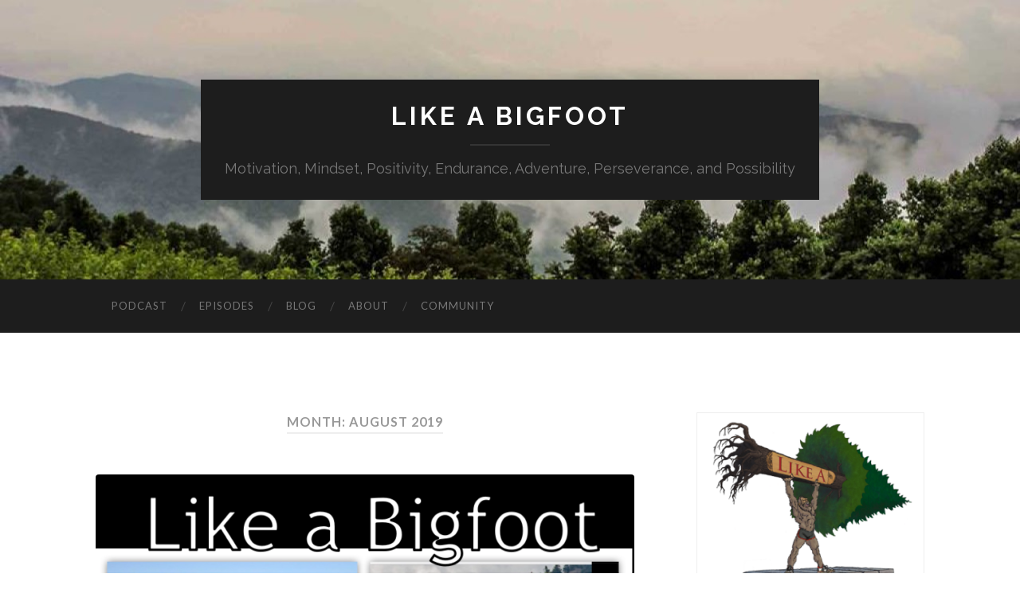

--- FILE ---
content_type: text/html; charset=UTF-8
request_url: http://likeabigfoot.com/2019/08/
body_size: 13174
content:
<!DOCTYPE html>

<html lang="en">

	<head>
		
		<meta charset="UTF-8">
		<meta name="viewport" content="width=device-width, initial-scale=1.0, maximum-scale=1.0, user-scalable=no" >
																		
		<title>August | 2019 | </title>
				
				 
		<title>August 2019 &#8211; Like a Bigfoot</title>
<link rel='dns-prefetch' href='//platform.twitter.com' />
<link rel='dns-prefetch' href='//s.w.org' />
<link rel="alternate" type="application/rss+xml" title="Like a Bigfoot &raquo; Feed" href="http://likeabigfoot.com/feed/" />
<link rel="alternate" type="application/rss+xml" title="Like a Bigfoot &raquo; Comments Feed" href="http://likeabigfoot.com/comments/feed/" />
		<script type="text/javascript">
			window._wpemojiSettings = {"baseUrl":"https:\/\/s.w.org\/images\/core\/emoji\/2\/72x72\/","ext":".png","svgUrl":"https:\/\/s.w.org\/images\/core\/emoji\/2\/svg\/","svgExt":".svg","source":{"concatemoji":"http:\/\/likeabigfoot.com\/wp-includes\/js\/wp-emoji-release.min.js?ver=4.6.23"}};
			!function(e,o,t){var a,n,r;function i(e){var t=o.createElement("script");t.src=e,t.type="text/javascript",o.getElementsByTagName("head")[0].appendChild(t)}for(r=Array("simple","flag","unicode8","diversity","unicode9"),t.supports={everything:!0,everythingExceptFlag:!0},n=0;n<r.length;n++)t.supports[r[n]]=function(e){var t,a,n=o.createElement("canvas"),r=n.getContext&&n.getContext("2d"),i=String.fromCharCode;if(!r||!r.fillText)return!1;switch(r.textBaseline="top",r.font="600 32px Arial",e){case"flag":return(r.fillText(i(55356,56806,55356,56826),0,0),n.toDataURL().length<3e3)?!1:(r.clearRect(0,0,n.width,n.height),r.fillText(i(55356,57331,65039,8205,55356,57096),0,0),a=n.toDataURL(),r.clearRect(0,0,n.width,n.height),r.fillText(i(55356,57331,55356,57096),0,0),a!==n.toDataURL());case"diversity":return r.fillText(i(55356,57221),0,0),a=(t=r.getImageData(16,16,1,1).data)[0]+","+t[1]+","+t[2]+","+t[3],r.fillText(i(55356,57221,55356,57343),0,0),a!=(t=r.getImageData(16,16,1,1).data)[0]+","+t[1]+","+t[2]+","+t[3];case"simple":return r.fillText(i(55357,56835),0,0),0!==r.getImageData(16,16,1,1).data[0];case"unicode8":return r.fillText(i(55356,57135),0,0),0!==r.getImageData(16,16,1,1).data[0];case"unicode9":return r.fillText(i(55358,56631),0,0),0!==r.getImageData(16,16,1,1).data[0]}return!1}(r[n]),t.supports.everything=t.supports.everything&&t.supports[r[n]],"flag"!==r[n]&&(t.supports.everythingExceptFlag=t.supports.everythingExceptFlag&&t.supports[r[n]]);t.supports.everythingExceptFlag=t.supports.everythingExceptFlag&&!t.supports.flag,t.DOMReady=!1,t.readyCallback=function(){t.DOMReady=!0},t.supports.everything||(a=function(){t.readyCallback()},o.addEventListener?(o.addEventListener("DOMContentLoaded",a,!1),e.addEventListener("load",a,!1)):(e.attachEvent("onload",a),o.attachEvent("onreadystatechange",function(){"complete"===o.readyState&&t.readyCallback()})),(a=t.source||{}).concatemoji?i(a.concatemoji):a.wpemoji&&a.twemoji&&(i(a.twemoji),i(a.wpemoji)))}(window,document,window._wpemojiSettings);
		</script>
		<style type="text/css">
img.wp-smiley,
img.emoji {
	display: inline !important;
	border: none !important;
	box-shadow: none !important;
	height: 1em !important;
	width: 1em !important;
	margin: 0 .07em !important;
	vertical-align: -0.1em !important;
	background: none !important;
	padding: 0 !important;
}
</style>
<link rel='stylesheet' id='dashicons-css'  href='http://likeabigfoot.com/wp-includes/css/dashicons.min.css?ver=4.6.23' type='text/css' media='all' />
<link rel='stylesheet' id='thickbox-css'  href='http://likeabigfoot.com/wp-includes/js/thickbox/thickbox.css?ver=4.6.23' type='text/css' media='all' />
<link rel='stylesheet' id='ppstyle-css'  href='http://likeabigfoot.com/wp-content/plugins/profile-picture/assets/css/pp.css?ver=4.6.23' type='text/css' media='all' />
<link rel='stylesheet' id='youtube-channel-gallery-css'  href='http://likeabigfoot.com/wp-content/plugins/youtube-channel-gallery/styles.css?ver=4.6.23' type='text/css' media='all' />
<link rel='stylesheet' id='jquery.magnific-popup-css'  href='http://likeabigfoot.com/wp-content/plugins/youtube-channel-gallery/magnific-popup.css?ver=4.6.23' type='text/css' media='all' />
<link rel='stylesheet' id='__EPYT__style-css'  href='http://likeabigfoot.com/wp-content/plugins/youtube-embed-plus/styles/ytprefs.min.css?ver=4.6.23' type='text/css' media='all' />
<style id='__EPYT__style-inline-css' type='text/css'>

                .epyt-gallery-thumb {
                        width: 33.333%;
                }
</style>
<link rel='stylesheet' id='hemingway_googleFonts-css'  href='//fonts.googleapis.com/css?family=Lato%3A400%2C700%2C400italic%2C700italic%7CRaleway%3A700%2C400&#038;ver=4.6.23' type='text/css' media='all' />
<link rel='stylesheet' id='hemingway_style-css'  href='http://likeabigfoot.com/wp-content/themes/hemingway/style.css?ver=4.6.23' type='text/css' media='all' />
<script type='text/javascript' src='http://likeabigfoot.com/wp-includes/js/jquery/jquery.js?ver=1.12.4'></script>
<script type='text/javascript' src='http://likeabigfoot.com/wp-includes/js/jquery/jquery-migrate.min.js?ver=1.4.1'></script>
<script type='text/javascript'>
/* <![CDATA[ */
var ppvars = {"adminurl":"http:\/\/likeabigfoot.com\/wp-admin\/"};
/* ]]> */
</script>
<script type='text/javascript' src='http://likeabigfoot.com/wp-content/plugins/profile-picture/assets/js/pp.js?ver=4.6.23'></script>
<script type='text/javascript'>
/* <![CDATA[ */
var _EPYT_ = {"ajaxurl":"http:\/\/likeabigfoot.com\/wp-admin\/admin-ajax.php","security":"3c61b7d7f3","gallery_scrolloffset":"20","eppathtoscripts":"http:\/\/likeabigfoot.com\/wp-content\/plugins\/youtube-embed-plus\/scripts\/","epresponsiveselector":"[\"iframe.__youtube_prefs_widget__\"]","epdovol":"1","version":"11.0.1","evselector":"iframe.__youtube_prefs__[src], iframe[src*=\"youtube.com\/embed\/\"], iframe[src*=\"youtube-nocookie.com\/embed\/\"]"};
/* ]]> */
</script>
<script type='text/javascript' src='http://likeabigfoot.com/wp-content/plugins/youtube-embed-plus/scripts/ytprefs.min.js?ver=4.6.23'></script>
<link rel='https://api.w.org/' href='http://likeabigfoot.com/wp-json/' />
<link rel="EditURI" type="application/rsd+xml" title="RSD" href="http://likeabigfoot.com/xmlrpc.php?rsd" />
<link rel="wlwmanifest" type="application/wlwmanifest+xml" href="http://likeabigfoot.com/wp-includes/wlwmanifest.xml" /> 
<meta name="generator" content="WordPress 4.6.23" />
      
	      <!--Customizer CSS--> 
	      
	      <style type="text/css">
	           	           	           	           	           	           	           	           	           	           	           	           	           	           	           	           	           	           	           	           	           	           	           	           	           	           	           	           	           	           	           	           	           	           	           	           	           	           	           	           	           	           	           	           	           	           	           	           	           	           	           	           	           	           	           	           	           	           	           	           	           	           	           	           	           	           	           	           	           	           	           	           	           	           	           	           
	           	           	      </style> 
	      
	      <!--/Customizer CSS-->
	      
      		<style type="text/css">.recentcomments a{display:inline !important;padding:0 !important;margin:0 !important;}</style>
		<link rel="dns-prefetch" href="//platform.twitter.com" />
<style type="text/css" id="custom-background-css">
body.custom-background { background-color: #ffffff; }
</style>
<link rel="me" href="https://twitter.com/likeabigfoot" /><link rel="icon" href="http://likeabigfoot.com/wp-content/uploads/2016/02/cropped-96d33e5f8a6c4745afd7508f42eb269d-32x32.png" sizes="32x32" />
<link rel="icon" href="http://likeabigfoot.com/wp-content/uploads/2016/02/cropped-96d33e5f8a6c4745afd7508f42eb269d-192x192.png" sizes="192x192" />
<link rel="apple-touch-icon-precomposed" href="http://likeabigfoot.com/wp-content/uploads/2016/02/cropped-96d33e5f8a6c4745afd7508f42eb269d-180x180.png" />
<meta name="msapplication-TileImage" content="http://likeabigfoot.com/wp-content/uploads/2016/02/cropped-96d33e5f8a6c4745afd7508f42eb269d-270x270.png" />

<meta name="twitter:card" content="summary" /><meta name="twitter:title" content="Month: August 2019" /><meta name="twitter:site" content="@likeabigfoot" />
<meta name="twitter:widgets:link-color" content="#000000" /><meta name="twitter:widgets:border-color" content="#000000" /><meta name="twitter:partner" content="tfwp" />	
	</head>
	
	<body class="archive date custom-background has-featured-image">
	
		<div class="big-wrapper">
	
			<div class="header-cover section bg-dark-light no-padding">
		
				<div class="header section" style="background-image: url(http://likeabigfoot.com/wp-content/uploads/2016/02/cropped-10609671_744070730368_5488672067981059324_n.jpg);">
							
					<div class="header-inner section-inner">
					
											
							<div class="blog-info">
							
								<h2 class="blog-title">
									<a href="http://likeabigfoot.com" title="Like a Bigfoot &mdash; Motivation, Mindset, Positivity, Endurance, Adventure, Perseverance, and Possibility" rel="home">Like a Bigfoot</a>
								</h2>
								
																
									<h3 class="blog-description">Motivation, Mindset, Positivity, Endurance, Adventure, Perseverance, and Possibility</h3>
									
															
							</div> <!-- /blog-info -->
							
															
					</div> <!-- /header-inner -->
								
				</div> <!-- /header -->
			
			</div> <!-- /bg-dark -->
			
			<div class="navigation section no-padding bg-dark">
			
				<div class="navigation-inner section-inner">
				
					<div class="toggle-container hidden">
			
						<div class="nav-toggle toggle">
								
							<div class="bar"></div>
							<div class="bar"></div>
							<div class="bar"></div>
							
							<div class="clear"></div>
						
						</div>
						
						<div class="search-toggle toggle">
								
							<div class="metal"></div>
							<div class="glass"></div>
							<div class="handle"></div>
						
						</div>
						
						<div class="clear"></div>
					
					</div> <!-- /toggle-container -->
					
					<div class="blog-search hidden">
					
						<form method="get" class="searchform" action="http://likeabigfoot.com/">
	<input type="search" value="" placeholder="Search form" name="s" id="s" /> 
	<input type="submit" id="searchsubmit" value="Search">
</form>					
					</div>
				
					<ul class="blog-menu">
					
						<li id="menu-item-658" class="menu-item menu-item-type-taxonomy menu-item-object-category menu-item-658"><a title="Podcast" href="http://likeabigfoot.com/category/podcast/">Podcast</a></li>
<li id="menu-item-659" class="menu-item menu-item-type-custom menu-item-object-custom menu-item-659"><a href="https://soundcloud.com/chris-ward-126531464">Episodes</a></li>
<li id="menu-item-660" class="menu-item menu-item-type-post_type menu-item-object-page menu-item-660"><a href="http://likeabigfoot.com/blog/">Blog</a></li>
<li id="menu-item-661" class="menu-item menu-item-type-post_type menu-item-object-page menu-item-661"><a href="http://likeabigfoot.com/about/">About</a></li>
<li id="menu-item-662" class="menu-item menu-item-type-custom menu-item-object-custom menu-item-662"><a href="https://www.facebook.com/likeabigfoot/">Community</a></li>
						
						<div class="clear"></div>
												
					 </ul>
					 
					 <ul class="mobile-menu">
					
						<li class="menu-item menu-item-type-taxonomy menu-item-object-category menu-item-658"><a title="Podcast" href="http://likeabigfoot.com/category/podcast/">Podcast</a></li>
<li class="menu-item menu-item-type-custom menu-item-object-custom menu-item-659"><a href="https://soundcloud.com/chris-ward-126531464">Episodes</a></li>
<li class="menu-item menu-item-type-post_type menu-item-object-page menu-item-660"><a href="http://likeabigfoot.com/blog/">Blog</a></li>
<li class="menu-item menu-item-type-post_type menu-item-object-page menu-item-661"><a href="http://likeabigfoot.com/about/">About</a></li>
<li class="menu-item menu-item-type-custom menu-item-object-custom menu-item-662"><a href="https://www.facebook.com/likeabigfoot/">Community</a></li>
						
					 </ul>
				 
				</div> <!-- /navigation-inner -->
				
			</div> <!-- /navigation -->
<div class="wrapper section-inner">
	
		<div class="content left">
				
			<div class="posts">
			
				<div class="page-title">
		
					<h4>						Month: August 2019										
					</h4>
					
										
				</div> <!-- /page-title -->
				
				<div class="clear"></div>
		
							
									
										
						<div id="post-1302" class="post-1302 post type-post status-publish format-standard has-post-thumbnail hentry category-podcast">
				
							<div class="post-header">

	
		<div class="featured-media">
		
					
			<a href="http://likeabigfoot.com/podcast/like-a-bigfoot-podcast-160-bigfoot-sightings-4-climbing-mt-rainier-training-for-first-50-miler/" rel="bookmark" title="Like a Bigfoot Podcast #160: Bigfoot Sightings 4 &#8212; Climbing Mt. Rainier, Training for first 50 Miler">
			
				<img width="676" height="676" src="http://likeabigfoot.com/wp-content/uploads/2019/08/Bigfoot-Sightings-676x676.png" class="attachment-post-image size-post-image wp-post-image" alt="bigfoot-sightings" srcset="http://likeabigfoot.com/wp-content/uploads/2019/08/Bigfoot-Sightings-676x676.png 676w, http://likeabigfoot.com/wp-content/uploads/2019/08/Bigfoot-Sightings-150x150.png 150w, http://likeabigfoot.com/wp-content/uploads/2019/08/Bigfoot-Sightings-300x300.png 300w, http://likeabigfoot.com/wp-content/uploads/2019/08/Bigfoot-Sightings-768x768.png 768w, http://likeabigfoot.com/wp-content/uploads/2019/08/Bigfoot-Sightings.png 800w" sizes="(max-width: 676px) 100vw, 676px" />				
								
			</a>
					
		</div> <!-- /featured-media -->
			
		
    <h2 class="post-title"><a href="http://likeabigfoot.com/podcast/like-a-bigfoot-podcast-160-bigfoot-sightings-4-climbing-mt-rainier-training-for-first-50-miler/" rel="bookmark" title="Like a Bigfoot Podcast #160: Bigfoot Sightings 4 &#8212; Climbing Mt. Rainier, Training for first 50 Miler">Like a Bigfoot Podcast #160: Bigfoot Sightings 4 &#8212; Climbing Mt. Rainier, Training for first 50 Miler</a></h2>
    
    <div class="post-meta">
	
		<span class="post-date"><a href="http://likeabigfoot.com/podcast/like-a-bigfoot-podcast-160-bigfoot-sightings-4-climbing-mt-rainier-training-for-first-50-miler/" title="Like a Bigfoot Podcast #160: Bigfoot Sightings 4 &#8212; Climbing Mt. Rainier, Training for first 50 Miler">August 30, 2019</a></span>
		
		<span class="date-sep"> / </span>
			
		<span class="post-author"><a href="http://likeabigfoot.com/author/admin/" title="Posts by admin" rel="author">admin</a></span>
		
		<span class="date-sep"> / </span>
		
		<a href="http://likeabigfoot.com/podcast/like-a-bigfoot-podcast-160-bigfoot-sightings-4-climbing-mt-rainier-training-for-first-50-miler/#respond"><span class="comment">0 Comments</span></a>		
				
										
	</div>
    
</div> <!-- /post-header -->
									                                    	    
<div class="post-content">
	    		            			            	                                                                                            
		
<div class="twitter-share"><a href="https://twitter.com/intent/tweet?url=http%3A%2F%2Flikeabigfoot.com%2Fpodcast%2Flike-a-bigfoot-podcast-160-bigfoot-sightings-4-climbing-mt-rainier-training-for-first-50-miler%2F&#038;via=likeabigfoot" class="twitter-share-button">Tweet</a></div>
<p><iframe width="676" height="400" scrolling="no" frameborder="no" src="https://w.soundcloud.com/player/?visual=true&#038;url=https%3A%2F%2Fapi.soundcloud.com%2Ftracks%2F672990173&#038;show_artwork=true&#038;maxwidth=676&#038;maxheight=1000"></iframe></p>
<p>This week on the show we are bringing you two, count them, TWO guests!!</p>
<p>We&#8217;re back with our 4th edition of &#8220;Bigfoot Sightings&#8221;, the episodes where we catch up briefly with a few of our favorite people from previous shows.</p>
<p>First, we have the awesome Calvin Johannsen fresh off of his 2nd successful summit of the iconic Mt. Rainier.  In this episode he shares the story of his new adventure.  The importance of good people while experiencing a sufferfest, why he was so dang sleep deprived over the course of his adventure, and why working as a team got him to the top!</p>
<p>Then we are reconnecting with Jason Sudduth and his wife Joy as they share adventures in running and ultra running in the Southeast.  Jason recently signed up for his first 50 miler and catch back up with his trail running adventures at Grayson Highlands and Quest for the Crest before tackling the topic of injury prevention.  Joy started working at the Brick, the local running store, and has been battling through some injuries as well.  We chat about why we need to slowly ramp up the miles to prevent future pain and misery in our running careers!</p>
<p>Hope you all enjoy!!</p>
<p style="text-align: center;"><strong>THE REST OF JASON’S STORY:</strong></p>
<p>Getting healthy and hiking the Linville Gorge: <a href="https://soundcloud.com/chris-ward-126531464/39-jason-sudduth">https://soundcloud.com/chris-ward-126531464/39-jason-sudduth</a></p>
<p>Training Chat: <a href="https://soundcloud.com/chris-ward-126531464/52-bigfoot-sightings">https://soundcloud.com/chris-ward-126531464/52-bigfoot-sightings</a></p>
<p>Race Day Expectations: <a href="https://soundcloud.com/chris-ward-126531464/61-bigfoot-sightings-2">https://soundcloud.com/chris-ward-126531464/61-bigfoot-sightings-2</a></p>
<p style="text-align: center;"><strong>MORE FROM CALVIN:</strong></p>
<p>Join 100 CLUB: <a href="http://join100club.com/">http://join100club.com</a></p>
<p>The 100 CLUB Facebook Group:  <a href="https://www.facebook.com/groups/832978636814272/">https://www.facebook.com/groups/832978636814272/</a></p>
<p>Instagram: <a href="https://www.instagram.com/calvin.johannsen/">https://www.instagram.com/calvin.johannsen/</a></p>
<p>Calvin Johannsen 1st appearance on the Podcast: <a href="https://soundcloud.com/chris-ward-126531464/like-a-bigfoot-episode-2-calvin-johannsen-9516-1023-am">https://soundcloud.com/chris-ward-126531464/like-a-bigfoot-episode-2-calvin-johannsen-9516-1023-am</a></p>
<p>Calvin Johannsen 2nd appearance on the Podcast: <a href="https://soundcloud.com/chris-ward-126531464/like-a-bigfoot-calvin-18-johannsen-2">https://soundcloud.com/chris-ward-126531464/like-a-bigfoot-calvin-18-johannsen-2</a></p>
<p>“Bigfoot Sightings”: <a href="https://soundcloud.com/chris-ward-126531464/52-bigfoot-sightings">https://soundcloud.com/chris-ward-126531464/52-bigfoot-sightings</a></p>
<p style="text-align: center;"><strong>MORE LIKE A BIGFOOT:</strong></p>
<p>Subscribe and Review on iTunes: <a href="https://itunes.apple.com/us/podcast/like-a-bigfoot/id1160773293?mt=2">https://itunes.apple.com/us/podcast/like-a-bigfoot/id1160773293?mt=2</a></p>
<p>Soundcloud Archives: <a href="https://soundcloud.com/chris-ward-126531464">https://soundcloud.com/chris-ward-126531464</a></p>
<p>Facebook Group: <a href="https://www.facebook.com/likeabigfoot/">https://www.facebook.com/likeabigfoot/</a></p>
<p>Instagram: <a href="https://www.instagram.com/likeabigfoot/">https://www.instagram.com/likeabigfoot/</a></p>

<div class="twitter-share"><a href="https://twitter.com/intent/tweet?url=http%3A%2F%2Flikeabigfoot.com%2Fpodcast%2Flike-a-bigfoot-podcast-160-bigfoot-sightings-4-climbing-mt-rainier-training-for-first-50-miler%2F&#038;via=likeabigfoot" class="twitter-share-button">Tweet</a></div>
					
		
</div> <!-- /post-content -->
            
<div class="clear"></div>							
							<div class="clear"></div>
							
						</div> <!-- /post -->
						
										
						<div id="post-1298" class="post-1298 post type-post status-publish format-standard has-post-thumbnail hentry category-podcast">
				
							<div class="post-header">

	
		<div class="featured-media">
		
					
			<a href="http://likeabigfoot.com/podcast/like-a-bigfoot-podcast-159-jayson-sime-2-how-to-run-82-5-miles-right-to-shine/" rel="bookmark" title="Like a Bigfoot Podcast #159: Jayson Sime 2 &#8212; How to Run 82.5 Miles, Right to Shine">
			
				<img width="676" height="675" src="http://likeabigfoot.com/wp-content/uploads/2019/08/Jayson-Sime-Cover-676x675.png" class="attachment-post-image size-post-image wp-post-image" alt="jayson-sime-cover" srcset="http://likeabigfoot.com/wp-content/uploads/2019/08/Jayson-Sime-Cover-676x675.png 676w, http://likeabigfoot.com/wp-content/uploads/2019/08/Jayson-Sime-Cover-150x150.png 150w, http://likeabigfoot.com/wp-content/uploads/2019/08/Jayson-Sime-Cover-300x300.png 300w, http://likeabigfoot.com/wp-content/uploads/2019/08/Jayson-Sime-Cover-768x767.png 768w, http://likeabigfoot.com/wp-content/uploads/2019/08/Jayson-Sime-Cover.png 900w" sizes="(max-width: 676px) 100vw, 676px" />				
								
			</a>
					
		</div> <!-- /featured-media -->
			
		
    <h2 class="post-title"><a href="http://likeabigfoot.com/podcast/like-a-bigfoot-podcast-159-jayson-sime-2-how-to-run-82-5-miles-right-to-shine/" rel="bookmark" title="Like a Bigfoot Podcast #159: Jayson Sime 2 &#8212; How to Run 82.5 Miles, Right to Shine">Like a Bigfoot Podcast #159: Jayson Sime 2 &#8212; How to Run 82.5 Miles, Right to Shine</a></h2>
    
    <div class="post-meta">
	
		<span class="post-date"><a href="http://likeabigfoot.com/podcast/like-a-bigfoot-podcast-159-jayson-sime-2-how-to-run-82-5-miles-right-to-shine/" title="Like a Bigfoot Podcast #159: Jayson Sime 2 &#8212; How to Run 82.5 Miles, Right to Shine">August 23, 2019</a></span>
		
		<span class="date-sep"> / </span>
			
		<span class="post-author"><a href="http://likeabigfoot.com/author/admin/" title="Posts by admin" rel="author">admin</a></span>
		
		<span class="date-sep"> / </span>
		
		<a href="http://likeabigfoot.com/podcast/like-a-bigfoot-podcast-159-jayson-sime-2-how-to-run-82-5-miles-right-to-shine/#respond"><span class="comment">0 Comments</span></a>		
				
										
	</div>
    
</div> <!-- /post-header -->
									                                    	    
<div class="post-content">
	    		            			            	                                                                                            
		
<div class="twitter-share"><a href="https://twitter.com/intent/tweet?url=http%3A%2F%2Flikeabigfoot.com%2Fpodcast%2Flike-a-bigfoot-podcast-159-jayson-sime-2-how-to-run-82-5-miles-right-to-shine%2F&#038;via=likeabigfoot" class="twitter-share-button">Tweet</a></div>
<p><iframe width="676" height="400" scrolling="no" frameborder="no" src="https://w.soundcloud.com/player/?visual=true&#038;url=https%3A%2F%2Fapi.soundcloud.com%2Ftracks%2F669677240&#038;show_artwork=true&#038;maxwidth=676&#038;maxheight=1000"></iframe></p>
<p>(Cover Photo by Randy Ericksen)</p>
<p>This week on the show we are reconnecting with public speaker, coach, ultra runner, and creator of Right to Shine Jayson Sime.</p>
<p>We last spoke with Jayson on Episode #85 about Brendan Leonard&#8217;s fantastic short film &#8220;How to Run 100 Miles&#8221;, one of the best ultra running films out there and the story of Jayson and Brendan&#8217;s very first 100 miler.</p>
<p>This time we are chatting about his second 100 mile attempt at the Black Hills 100.  I think you can discern from this episode&#8217;s title that the race didn&#8217;t quite go as planned, resulting in a DNF after 82.5 tough miles.</p>
<p>In this episode, Jayson shares the lessons he learned from that experience as it applies to both ultra running and everyday life.  We also chat about how to rebound from, process, and grow from a DNF.</p>
<p>As a public speaker, author and coach Jayson uses his optimism and his energy to help people reach for their full potential.  Please check out his website www.righttoshine.com for more info and some awesome personal growth articles!</p>
<p>Hope you all enjoy the show!!</p>
<p style="text-align: center;"><strong>MORE FROM JAYSON SIME:</strong></p>
<p>Right to Shine Website: <a href="http://righttoshine.com">http://righttoshine.com</a></p>
<p>“Self-Care Hacks” Book: <a href="http://righttoshine.com/book/">http://righttoshine.com/book/</a></p>
<p>Instagram: <a href="https://www.instagram.com/righttoshine/?hl=en">https://www.instagram.com/righttoshine/?hl=en</a></p>
<p>Facebook: <a href="https://www.facebook.com/Righttoshinetoday/">https://www.facebook.com/Righttoshinetoday/</a></p>
<p style="text-align: center;"><strong>MORE LIKE A BIGFOOT:</strong></p>
<p>Subscribe and Review on iTunes: <a href="https://itunes.apple.com/us/podcast/like-a-bigfoot/id1160773293?mt=2">https://itunes.apple.com/us/podcast/like-a-bigfoot/id1160773293?mt=2</a></p>
<p>Soundcloud Archives: <a href="https://soundcloud.com/chris-ward-126531464">https://soundcloud.com/chris-ward-126531464</a></p>
<p>Facebook Group: <a href="https://www.facebook.com/likeabigfoot/">https://www.facebook.com/likeabigfoot/</a></p>
<p>Instagram: <a href="https://www.instagram.com/likeabigfoot/">https://www.instagram.com/likeabigfoot/</a></p>

<div class="twitter-share"><a href="https://twitter.com/intent/tweet?url=http%3A%2F%2Flikeabigfoot.com%2Fpodcast%2Flike-a-bigfoot-podcast-159-jayson-sime-2-how-to-run-82-5-miles-right-to-shine%2F&#038;via=likeabigfoot" class="twitter-share-button">Tweet</a></div>
					
		
</div> <!-- /post-content -->
            
<div class="clear"></div>							
							<div class="clear"></div>
							
						</div> <!-- /post -->
						
										
						<div id="post-1292" class="post-1292 post type-post status-publish format-standard has-post-thumbnail hentry category-podcast">
				
							<div class="post-header">

	
		<div class="featured-media">
		
					
			<a href="http://likeabigfoot.com/podcast/like-a-bigfoot-podcast-158-erica-rackley-lessons-from-her-first-100-miler-colorado-adventure-guides/" rel="bookmark" title="Like a Bigfoot Podcast #158: Erica Rackley &#8212; Lessons From Her First 100 Miler, Colorado Adventure Guides">
			
				<img width="428" height="428" src="http://likeabigfoot.com/wp-content/uploads/2019/08/like-a-bigfoot-Erica-Rackley.jpg" class="attachment-post-image size-post-image wp-post-image" alt="like-a-bigfoot-erica-rackley" srcset="http://likeabigfoot.com/wp-content/uploads/2019/08/like-a-bigfoot-Erica-Rackley.jpg 428w, http://likeabigfoot.com/wp-content/uploads/2019/08/like-a-bigfoot-Erica-Rackley-150x150.jpg 150w, http://likeabigfoot.com/wp-content/uploads/2019/08/like-a-bigfoot-Erica-Rackley-300x300.jpg 300w" sizes="(max-width: 428px) 100vw, 428px" />				
								
			</a>
					
		</div> <!-- /featured-media -->
			
		
    <h2 class="post-title"><a href="http://likeabigfoot.com/podcast/like-a-bigfoot-podcast-158-erica-rackley-lessons-from-her-first-100-miler-colorado-adventure-guides/" rel="bookmark" title="Like a Bigfoot Podcast #158: Erica Rackley &#8212; Lessons From Her First 100 Miler, Colorado Adventure Guides">Like a Bigfoot Podcast #158: Erica Rackley &#8212; Lessons From Her First 100 Miler, Colorado Adventure Guides</a></h2>
    
    <div class="post-meta">
	
		<span class="post-date"><a href="http://likeabigfoot.com/podcast/like-a-bigfoot-podcast-158-erica-rackley-lessons-from-her-first-100-miler-colorado-adventure-guides/" title="Like a Bigfoot Podcast #158: Erica Rackley &#8212; Lessons From Her First 100 Miler, Colorado Adventure Guides">August 16, 2019</a></span>
		
		<span class="date-sep"> / </span>
			
		<span class="post-author"><a href="http://likeabigfoot.com/author/admin/" title="Posts by admin" rel="author">admin</a></span>
		
		<span class="date-sep"> / </span>
		
		<a href="http://likeabigfoot.com/podcast/like-a-bigfoot-podcast-158-erica-rackley-lessons-from-her-first-100-miler-colorado-adventure-guides/#respond"><span class="comment">0 Comments</span></a>		
				
										
	</div>
    
</div> <!-- /post-header -->
									                                    	    
<div class="post-content">
	    		            			            	                                                                                            
		
<div class="twitter-share"><a href="https://twitter.com/intent/tweet?url=http%3A%2F%2Flikeabigfoot.com%2Fpodcast%2Flike-a-bigfoot-podcast-158-erica-rackley-lessons-from-her-first-100-miler-colorado-adventure-guides%2F&#038;via=likeabigfoot" class="twitter-share-button">Tweet</a></div>
<p><iframe width="676" height="400" scrolling="no" frameborder="no" src="https://w.soundcloud.com/player/?visual=true&#038;url=https%3A%2F%2Fapi.soundcloud.com%2Ftracks%2F666624482&#038;show_artwork=true&#038;maxwidth=676&#038;maxheight=1000"></iframe></p>
<p>This week we are chatting with ultra runner Erica Rackley fresh off of running 100 miles through the mountains!</p>
<p>For the past few months Erica has put in hours and hours of work training for her first 100 miler and a few weeks ago she crossed the finish line of the High Lonesome 100 out here in Colorado.  In this episode, we chat all about what led her to toeing the start line of such an epic event, the adventures (and misadventures) she had throughout the race, and her thoughts and reflections throughout the days following.</p>
<p>Erica chats openly about how she felt about her performance in the race.  It&#8217;s an interesting dynamic- how do you navigate feeling like you accomplished something huge while also feeling like you didn&#8217;t perform as well as you expected. Erica does a great job explaining her perspective and I really found it interesting to discuss.</p>
<p>If you are ever. visiting Summit County, Colorado, Erica is in charge of organizing the trail running trips for the Colorado Adventure Guides.  Be sure to check them out!! She&#8217;ll take you on some incredibly beautiful trails away from the crowds as she designs routes custom made for you and your trip!  Find more info here: <a href="https://www.coloradoadventureguides.com">https://www.coloradoadventureguides.com</a>.</p>
<p>Thanks for listening!!! I really learned a lot from this episode and hope you find some great takeaways from Erica&#8217;s story!</p>
<p>(Cover photo by: Mile 90 Photography)</p>
<p style="text-align: center;"><strong>MORE FROM ERICA:</strong></p>
<p style="text-align: left;">Colorado Adventure Guides Website: <a href="https://www.coloradoadventureguides.com">https://www.coloradoadventureguides.com</a></p>
<p style="text-align: left;">High Lonesome 100: <a href="https://www.highlonesome100.com">https://www.highlonesome100.com</a></p>
<p style="text-align: left;">Photos from High Lonesome: <a href="https://www.mile90.com/Race-Photos/2019/High-Lonesome-100-2019">https://www.mile90.com/Race-Photos/2019/High-Lonesome-100-2019</a></p>
<p style="text-align: left;">Grand Traverse: <a href="https://thegrandtraverse.org">https://thegrandtraverse.org</a></p>
<p style="text-align: left;">
<p style="text-align: center;"><strong>MORE LIKE A BIGFOOT:</strong></p>
<p>Subscribe and Review on iTunes: <a href="https://itunes.apple.com/us/podcast/like-a-bigfoot/id1160773293?mt=2">https://itunes.apple.com/us/podcast/like-a-bigfoot/id1160773293?mt=2</a></p>
<p>Soundcloud Archives: <a href="https://soundcloud.com/chris-ward-126531464">https://soundcloud.com/chris-ward-126531464</a></p>
<p>Facebook Group: <a href="https://www.facebook.com/likeabigfoot/">https://www.facebook.com/likeabigfoot/</a></p>
<p>Instagram: <a href="https://www.instagram.com/likeabigfoot/">https://www.instagram.com/likeabigfoot/</a></p>

<div class="twitter-share"><a href="https://twitter.com/intent/tweet?url=http%3A%2F%2Flikeabigfoot.com%2Fpodcast%2Flike-a-bigfoot-podcast-158-erica-rackley-lessons-from-her-first-100-miler-colorado-adventure-guides%2F&#038;via=likeabigfoot" class="twitter-share-button">Tweet</a></div>
					
		
</div> <!-- /post-content -->
            
<div class="clear"></div>							
							<div class="clear"></div>
							
						</div> <!-- /post -->
						
										
						<div id="post-1287" class="post-1287 post type-post status-publish format-standard has-post-thumbnail hentry category-podcast">
				
							<div class="post-header">

	
		<div class="featured-media">
		
					
			<a href="http://likeabigfoot.com/podcast/like-a-bigfoot-157-emily-wanless-the-midwestern-ultrarunning-scene-preparing-for-the-ccc/" rel="bookmark" title="Like a Bigfoot #157: Emily Wanless &#8212; The Midwestern Ultrarunning Scene, Preparing for the CCC">
			
				<img width="676" height="675" src="http://likeabigfoot.com/wp-content/uploads/2019/08/Like-a-Bigfoot-Emily-Wanless-676x675.png" class="attachment-post-image size-post-image wp-post-image" alt="like-a-bigfoot-emily-wanless" srcset="http://likeabigfoot.com/wp-content/uploads/2019/08/Like-a-Bigfoot-Emily-Wanless-676x675.png 676w, http://likeabigfoot.com/wp-content/uploads/2019/08/Like-a-Bigfoot-Emily-Wanless-150x150.png 150w, http://likeabigfoot.com/wp-content/uploads/2019/08/Like-a-Bigfoot-Emily-Wanless-300x300.png 300w, http://likeabigfoot.com/wp-content/uploads/2019/08/Like-a-Bigfoot-Emily-Wanless-768x767.png 768w, http://likeabigfoot.com/wp-content/uploads/2019/08/Like-a-Bigfoot-Emily-Wanless.png 900w" sizes="(max-width: 676px) 100vw, 676px" />				
								
			</a>
					
		</div> <!-- /featured-media -->
			
		
    <h2 class="post-title"><a href="http://likeabigfoot.com/podcast/like-a-bigfoot-157-emily-wanless-the-midwestern-ultrarunning-scene-preparing-for-the-ccc/" rel="bookmark" title="Like a Bigfoot #157: Emily Wanless &#8212; The Midwestern Ultrarunning Scene, Preparing for the CCC">Like a Bigfoot #157: Emily Wanless &#8212; The Midwestern Ultrarunning Scene, Preparing for the CCC</a></h2>
    
    <div class="post-meta">
	
		<span class="post-date"><a href="http://likeabigfoot.com/podcast/like-a-bigfoot-157-emily-wanless-the-midwestern-ultrarunning-scene-preparing-for-the-ccc/" title="Like a Bigfoot #157: Emily Wanless &#8212; The Midwestern Ultrarunning Scene, Preparing for the CCC">August 9, 2019</a></span>
		
		<span class="date-sep"> / </span>
			
		<span class="post-author"><a href="http://likeabigfoot.com/author/admin/" title="Posts by admin" rel="author">admin</a></span>
		
		<span class="date-sep"> / </span>
		
		<a href="http://likeabigfoot.com/podcast/like-a-bigfoot-157-emily-wanless-the-midwestern-ultrarunning-scene-preparing-for-the-ccc/#respond"><span class="comment">0 Comments</span></a>		
				
										
	</div>
    
</div> <!-- /post-header -->
									                                    	    
<div class="post-content">
	    		            			            	                                                                                            
		
<div class="twitter-share"><a href="https://twitter.com/intent/tweet?url=http%3A%2F%2Flikeabigfoot.com%2Fpodcast%2Flike-a-bigfoot-157-emily-wanless-the-midwestern-ultrarunning-scene-preparing-for-the-ccc%2F&#038;via=likeabigfoot" class="twitter-share-button">Tweet</a></div>
<p><iframe width="676" height="400" scrolling="no" frameborder="no" src="https://w.soundcloud.com/player/?visual=true&#038;url=http%3A%2F%2Fapi.soundcloud.com%2Ftracks%2F663421517&#038;show_artwork=true&#038;maxwidth=676&#038;maxheight=1000"></iframe></p>
<p>This week we are sitting down and chatting with Emily Wanless, an ultrarunner who has been putting up awesome times in races all over the midwest!</p>
<p>Emily lives in South Dakota and after discovering a passion for running ridiculously long distances, she dived head first into the ultrarunning scene.  From crewing, pacing and being an exemplar aid station worker to racing and winning races herself, she has fully gone &#8220;all in&#8221; on long distance running.</p>
<p>In this episode we chat about a smorgasbord of running and adventure topics: a recent adventure up a 14er, what led her into ultrarunning, her recent victory at the Kettle Moraine 100k, and her expectations for the upcoming CCC in France (one of the premiere ultra races in the world).</p>
<p>Besides her CCC training, the main topic of discussion this week is the Midwestern Ultrarunning scene.  As an Iowan born and raised, I am seriously getting interested in exploring the midwestern country on foot and wanted to get Emily&#8217;s recommendations on some awesome races out in the plains.  I truly think this sport is the best way to really connect with an area and to be able to connect in that way with the midwest would be really special.  Emily is such a wonderful ambassador for Midwestern ultrarunning and has some really awesome suggestions for races in Wisconsin, Iowa, Minnesota, and South Dakota.</p>
<p>Can&#8217;t wait to share this episode with you guys!! Thank you to Emily for sharing an hour with me and to you guys for listening and supporting the show!!</p>
<p style="text-align: center;"><strong>EMILY&#8217;S RACE RECOMMENDATIONS:</strong></p>
<p style="text-align: left;">Black Hills 100 (Sturgis, South Dakota): <a href="https://blackhills100.com">https://blackhills100.com</a></p>
<p style="text-align: left;">Kettle Moraine (Elkhorn, Wisconsin): <a href="https://www.kettlemoraine100.com">https://www.kettlemoraine100.com</a></p>
<p style="text-align: left;">Hitchcock Experience (Honey Creek, Iowa): <a href="http://www.irunwithgoats.org/hitchcock-hundred.html">http://www.irunwithgoats.org/hitchcock-hundred.html</a></p>
<p style="text-align: left;">Zumbro Endurance Run (Theilman, Minnesota): <a href="https://www.zumbroendurancerun.com">https://www.zumbroendurancerun.com</a></p>
<p style="text-align: center;"><strong>MORE LIKE A BIGFOOT:</strong></p>
<p>Subscribe and Review on iTunes: <a href="https://itunes.apple.com/us/podcast/like-a-bigfoot/id1160773293?mt=2">https://itunes.apple.com/us/podcast/like-a-bigfoot/id1160773293?mt=2</a></p>
<p>Soundcloud Archives: <a href="https://soundcloud.com/chris-ward-126531464">https://soundcloud.com/chris-ward-126531464</a></p>
<p>Facebook Group: <a href="https://www.facebook.com/likeabigfoot/">https://www.facebook.com/likeabigfoot/</a></p>
<p>Instagram: <a href="https://www.instagram.com/likeabigfoot/">https://www.instagram.com/likeabigfoot/</a></p>

<div class="twitter-share"><a href="https://twitter.com/intent/tweet?url=http%3A%2F%2Flikeabigfoot.com%2Fpodcast%2Flike-a-bigfoot-157-emily-wanless-the-midwestern-ultrarunning-scene-preparing-for-the-ccc%2F&#038;via=likeabigfoot" class="twitter-share-button">Tweet</a></div>
					
		
</div> <!-- /post-content -->
            
<div class="clear"></div>							
							<div class="clear"></div>
							
						</div> <!-- /post -->
						
										
						<div id="post-1283" class="post-1283 post type-post status-publish format-standard has-post-thumbnail hentry category-podcast">
				
							<div class="post-header">

	
		<div class="featured-media">
		
					
			<a href="http://likeabigfoot.com/podcast/like-a-bigfoot-podcast-156-gene-day-how-running-transformed-his-life-prepping-for-his-2nd-50k/" rel="bookmark" title="Like a Bigfoot Podcast #156: Gene Day &#8212; How Running Transformed His Life, Prepping for His 2nd 50k">
			
				<img width="676" height="676" src="http://likeabigfoot.com/wp-content/uploads/2019/08/Gene-Day-cover-676x676.jpg" class="attachment-post-image size-post-image wp-post-image" alt="gene-day-cover" srcset="http://likeabigfoot.com/wp-content/uploads/2019/08/Gene-Day-cover-676x676.jpg 676w, http://likeabigfoot.com/wp-content/uploads/2019/08/Gene-Day-cover-150x150.jpg 150w, http://likeabigfoot.com/wp-content/uploads/2019/08/Gene-Day-cover-300x300.jpg 300w, http://likeabigfoot.com/wp-content/uploads/2019/08/Gene-Day-cover.jpg 682w" sizes="(max-width: 676px) 100vw, 676px" />				
								
			</a>
					
		</div> <!-- /featured-media -->
			
		
    <h2 class="post-title"><a href="http://likeabigfoot.com/podcast/like-a-bigfoot-podcast-156-gene-day-how-running-transformed-his-life-prepping-for-his-2nd-50k/" rel="bookmark" title="Like a Bigfoot Podcast #156: Gene Day &#8212; How Running Transformed His Life, Prepping for His 2nd 50k">Like a Bigfoot Podcast #156: Gene Day &#8212; How Running Transformed His Life, Prepping for His 2nd 50k</a></h2>
    
    <div class="post-meta">
	
		<span class="post-date"><a href="http://likeabigfoot.com/podcast/like-a-bigfoot-podcast-156-gene-day-how-running-transformed-his-life-prepping-for-his-2nd-50k/" title="Like a Bigfoot Podcast #156: Gene Day &#8212; How Running Transformed His Life, Prepping for His 2nd 50k">August 1, 2019</a></span>
		
		<span class="date-sep"> / </span>
			
		<span class="post-author"><a href="http://likeabigfoot.com/author/admin/" title="Posts by admin" rel="author">admin</a></span>
		
		<span class="date-sep"> / </span>
		
		<a href="http://likeabigfoot.com/podcast/like-a-bigfoot-podcast-156-gene-day-how-running-transformed-his-life-prepping-for-his-2nd-50k/#respond"><span class="comment">0 Comments</span></a>		
				
										
	</div>
    
</div> <!-- /post-header -->
									                                    	    
<div class="post-content">
	    		            			            	                                                                                            
		
<div class="twitter-share"><a href="https://twitter.com/intent/tweet?url=http%3A%2F%2Flikeabigfoot.com%2Fpodcast%2Flike-a-bigfoot-podcast-156-gene-day-how-running-transformed-his-life-prepping-for-his-2nd-50k%2F&#038;via=likeabigfoot" class="twitter-share-button">Tweet</a></div>
<p><iframe width="676" height="400" scrolling="no" frameborder="no" src="https://w.soundcloud.com/player/?visual=true&#038;url=http%3A%2F%2Fapi.soundcloud.com%2Ftracks%2F659627105&#038;show_artwork=true&#038;maxwidth=676&#038;maxheight=1000"></iframe></p>
<p>This week we are chatting with someone who has used his discovery of passion in running and endurance sports to transform his life.</p>
<p>Gene Day was never an athlete growing up.  Years of alcoholism and a sedentary lifestyle left him in a spot of depression, anxiety and dissatisfaction.  But life isn&#8217;t defined by where you were.  It is not about being stuck in a moment in time, unable to break the chains of your present situation.  Life is an open book, the pages in front of you are blank, waiting for you to tell the story.</p>
<p>Gene picked up the pencil and started telling a different story.  Eleven and a half years of intentional action, consistency and celebrating gradual successes along the way and here he is prepping for his hardest race yet, the Volcanic 50k around Mt. St. Helens.</p>
<p>In this episode, Gene shares his story.  How he used consistent incremental gains to become first a runner and then a marathoner and now an ultrarunner and how he embraced the mindset of &#8220;to be good at something you have to be willing to be bad at it for awhile.&#8221;</p>
<p>This episode is fantastic.  The philosophies Gene has formed through endurance sports are absolutely wonderful!!  I truly related to his mindset and the joy he displays when chatting about the sport we love.</p>
<p>Our hope is that this conversation will light a fire under you so you will seek purpose and share your own inspiration as you chase your goals!</p>
<p>(Also he has a powerful reason for wanting to run around Mt. St. Helens originating from driving near it on a very significant day in the volcano&#8217;s history.  Don&#8217;t want to give anything away but this story was AWESOME!!)</p>
<p style="text-align: center;"><strong>MORE FROM GENE DAY:</strong></p>
<p style="text-align: left;">Boundary Conditions His EXCELLENT blog: <a href="https://boundary-conditions.com">https://boundary-conditions.com</a></p>
<p style="text-align: left;">Twitter: <a href="https://twitter.com/RunningBoundary">https://twitter.com/RunningBoundary</a></p>
<p style="text-align: left;">Instagram: <a href="https://www.instagram.com/roccoandfettitraveltheworld/?hl=en">https://www.instagram.com/roccoandfettitraveltheworld/?hl=en</a></p>
<p style="text-align: center;"><strong>MORE LIKE A BIGFOOT:</strong></p>
<p>Subscribe and Review on iTunes: <a href="https://itunes.apple.com/us/podcast/like-a-bigfoot/id1160773293?mt=2">https://itunes.apple.com/us/podcast/like-a-bigfoot/id1160773293?mt=2</a></p>
<p>Soundcloud Archives: <a href="https://soundcloud.com/chris-ward-126531464">https://soundcloud.com/chris-ward-126531464</a></p>
<p>Facebook Group: <a href="https://www.facebook.com/likeabigfoot/">https://www.facebook.com/likeabigfoot/</a></p>
<p>Instagram: <a href="https://www.instagram.com/likeabigfoot/">https://www.instagram.com/likeabigfoot/</a></p>

<div class="twitter-share"><a href="https://twitter.com/intent/tweet?url=http%3A%2F%2Flikeabigfoot.com%2Fpodcast%2Flike-a-bigfoot-podcast-156-gene-day-how-running-transformed-his-life-prepping-for-his-2nd-50k%2F&#038;via=likeabigfoot" class="twitter-share-button">Tweet</a></div>
					
		
</div> <!-- /post-content -->
            
<div class="clear"></div>							
							<div class="clear"></div>
							
						</div> <!-- /post -->
						
													
			</div> <!-- /posts -->
						
								
			
	</div> <!-- /content -->
	
	
	<div class="sidebar right" role="complementary">
	
		<div class="widget widget_sp_image"><div class="widget-content"><img width="296" height="300" alt="" class="attachment-medium aligncenter" style="max-width: 100%;" src="http://likeabigfoot.com/wp-content/uploads/2016/02/96d33e5f8a6c4745afd7508f42eb269d-1-296x300.png" /></div><div class="clear"></div></div><div class="widget hemingway_video_widget"><div class="widget-content"><h3 class="widget-title">Grayson Highlands 50k</h3>			
							
									
										
		</div><div class="clear"></div></div><div class="widget widget_sp_image"><div class="widget-content"><h3 class="widget-title">www.14erproject.com</h3><a href="http://www.14ersproject.com" id="" target="_blank" class="widget_sp_image-image-link" title="www.14erproject.com" rel=""><img width="150" height="150" alt="www.14erproject.com" class="attachment-thumbnail aligncenter" style="max-width: 100%;" src="http://likeabigfoot.com/wp-content/uploads/2015/05/394722_624604661328_25495220_n-150x150.jpg" /></a><div class="widget_sp_image-description" ><p>Calvin Johannsen's quest for 100 summits in 100 days</p>
</div></div><div class="clear"></div></div>		<div class="widget widget_recent_entries"><div class="widget-content">		<h3 class="widget-title">Recent Posts</h3>		<ul>
					<li>
				<a href="http://likeabigfoot.com/podcast/like-a-bigfoot-podcast-300-episode-300-with-paul-scheuring-thomas-mullins-and-phil-pinti/">Like a Bigfoot Podcast #300: Episode 300 with Paul Scheuring, Thomas Mullins and Phil Pinti!!</a>
						</li>
					<li>
				<a href="http://likeabigfoot.com/podcast/like-a-bigfoot-podcast-299-emma-bruce-kittle-2-power-of-mindfulness-tight-end-university-the-abundance-mentality/">Like a Bigfoot Podcast #299: Emma &#038; Bruce Kittle 2 &#8212; Power of Mindfulness, Tight End University &#038; the Abundance Mentality</a>
						</li>
					<li>
				<a href="http://likeabigfoot.com/uncategorized/like-a-bigfoot-podcast-298-simon-baker-curiosity-open-mindedness-solitude-and-connecting-through-fishing/">Like a Bigfoot Podcast #298: Simon Baker &#8212; Curiosity, Open-Mindedness, Solitude and Connecting Through Fishing</a>
						</li>
					<li>
				<a href="http://likeabigfoot.com/podcast/like-a-bigfoot-podcast-297-carol-seppilu-out-of-the-darkness/">Like a Bigfoot Podcast #297: Carol Seppilu &#8212; Out of the Darkness</a>
						</li>
					<li>
				<a href="http://likeabigfoot.com/podcast/like-a-bigfoot-podcast-296-ryan-wanless-3-the-iditarod-1000-miles-from-anchorage-to-nome-on-foot/">Like a Bigfoot Podcast #296: Ryan Wanless 3 &#8212; The Iditarod, 1,000 miles from Anchorage to Nome on Foot</a>
						</li>
				</ul>
		</div><div class="clear"></div></div>		<div class="widget widget_categories"><div class="widget-content"><h3 class="widget-title">Categories</h3>		<ul>
	<li class="cat-item cat-item-12"><a href="http://likeabigfoot.com/category/fitness-and-health/" >Fitness and Health</a> (21)
</li>
	<li class="cat-item cat-item-30"><a href="http://likeabigfoot.com/category/goal-setting/" >Goal Setting</a> (30)
</li>
	<li class="cat-item cat-item-7"><a href="http://likeabigfoot.com/category/hiking/" >Hiking</a> (12)
</li>
	<li class="cat-item cat-item-13"><a href="http://likeabigfoot.com/category/optimal-human-training/" >Optimal Human Training</a> (26)
</li>
	<li class="cat-item cat-item-14"><a href="http://likeabigfoot.com/category/parenting/" >Parenting</a> (4)
</li>
	<li class="cat-item cat-item-48"><a href="http://likeabigfoot.com/category/podcast/" >Podcast</a> (285)
</li>
	<li class="cat-item cat-item-5"><a href="http://likeabigfoot.com/category/purpose/" >Purpose</a> (13)
</li>
	<li class="cat-item cat-item-11"><a href="http://likeabigfoot.com/category/race-reports/" >Race Reports</a> (6)
</li>
	<li class="cat-item cat-item-31"><a href="http://likeabigfoot.com/category/recommendations/" >Recommendations</a> (7)
</li>
	<li class="cat-item cat-item-3"><a href="http://likeabigfoot.com/category/trail-running/" >Trail Running</a> (49)
</li>
	<li class="cat-item cat-item-4"><a href="http://likeabigfoot.com/category/travel/" >Travel</a> (14)
</li>
	<li class="cat-item cat-item-1"><a href="http://likeabigfoot.com/category/uncategorized/" >Uncategorized</a> (12)
</li>
		</ul>
</div><div class="clear"></div></div><div class="widget widget_archive"><div class="widget-content"><h3 class="widget-title">Archives</h3>		<ul>
			<li><a href='http://likeabigfoot.com/2022/05/'>May 2022</a>&nbsp;(11)</li>
	<li><a href='http://likeabigfoot.com/2022/03/'>March 2022</a>&nbsp;(2)</li>
	<li><a href='http://likeabigfoot.com/2022/02/'>February 2022</a>&nbsp;(4)</li>
	<li><a href='http://likeabigfoot.com/2022/01/'>January 2022</a>&nbsp;(3)</li>
	<li><a href='http://likeabigfoot.com/2021/12/'>December 2021</a>&nbsp;(1)</li>
	<li><a href='http://likeabigfoot.com/2021/11/'>November 2021</a>&nbsp;(3)</li>
	<li><a href='http://likeabigfoot.com/2021/10/'>October 2021</a>&nbsp;(3)</li>
	<li><a href='http://likeabigfoot.com/2021/09/'>September 2021</a>&nbsp;(5)</li>
	<li><a href='http://likeabigfoot.com/2021/08/'>August 2021</a>&nbsp;(3)</li>
	<li><a href='http://likeabigfoot.com/2021/07/'>July 2021</a>&nbsp;(5)</li>
	<li><a href='http://likeabigfoot.com/2021/06/'>June 2021</a>&nbsp;(3)</li>
	<li><a href='http://likeabigfoot.com/2021/05/'>May 2021</a>&nbsp;(4)</li>
	<li><a href='http://likeabigfoot.com/2021/04/'>April 2021</a>&nbsp;(5)</li>
	<li><a href='http://likeabigfoot.com/2021/03/'>March 2021</a>&nbsp;(4)</li>
	<li><a href='http://likeabigfoot.com/2021/02/'>February 2021</a>&nbsp;(4)</li>
	<li><a href='http://likeabigfoot.com/2021/01/'>January 2021</a>&nbsp;(5)</li>
	<li><a href='http://likeabigfoot.com/2020/12/'>December 2020</a>&nbsp;(4)</li>
	<li><a href='http://likeabigfoot.com/2020/11/'>November 2020</a>&nbsp;(4)</li>
	<li><a href='http://likeabigfoot.com/2020/10/'>October 2020</a>&nbsp;(5)</li>
	<li><a href='http://likeabigfoot.com/2020/09/'>September 2020</a>&nbsp;(4)</li>
	<li><a href='http://likeabigfoot.com/2020/08/'>August 2020</a>&nbsp;(4)</li>
	<li><a href='http://likeabigfoot.com/2020/07/'>July 2020</a>&nbsp;(6)</li>
	<li><a href='http://likeabigfoot.com/2020/06/'>June 2020</a>&nbsp;(4)</li>
	<li><a href='http://likeabigfoot.com/2020/05/'>May 2020</a>&nbsp;(6)</li>
	<li><a href='http://likeabigfoot.com/2020/04/'>April 2020</a>&nbsp;(4)</li>
	<li><a href='http://likeabigfoot.com/2020/03/'>March 2020</a>&nbsp;(6)</li>
	<li><a href='http://likeabigfoot.com/2020/02/'>February 2020</a>&nbsp;(4)</li>
	<li><a href='http://likeabigfoot.com/2020/01/'>January 2020</a>&nbsp;(4)</li>
	<li><a href='http://likeabigfoot.com/2019/12/'>December 2019</a>&nbsp;(5)</li>
	<li><a href='http://likeabigfoot.com/2019/11/'>November 2019</a>&nbsp;(4)</li>
	<li><a href='http://likeabigfoot.com/2019/10/'>October 2019</a>&nbsp;(4)</li>
	<li><a href='http://likeabigfoot.com/2019/09/'>September 2019</a>&nbsp;(4)</li>
	<li><a href='http://likeabigfoot.com/2019/08/'>August 2019</a>&nbsp;(5)</li>
	<li><a href='http://likeabigfoot.com/2019/07/'>July 2019</a>&nbsp;(3)</li>
	<li><a href='http://likeabigfoot.com/2019/06/'>June 2019</a>&nbsp;(4)</li>
	<li><a href='http://likeabigfoot.com/2019/05/'>May 2019</a>&nbsp;(5)</li>
	<li><a href='http://likeabigfoot.com/2019/04/'>April 2019</a>&nbsp;(4)</li>
	<li><a href='http://likeabigfoot.com/2019/03/'>March 2019</a>&nbsp;(5)</li>
	<li><a href='http://likeabigfoot.com/2019/02/'>February 2019</a>&nbsp;(4)</li>
	<li><a href='http://likeabigfoot.com/2019/01/'>January 2019</a>&nbsp;(4)</li>
	<li><a href='http://likeabigfoot.com/2018/12/'>December 2018</a>&nbsp;(4)</li>
	<li><a href='http://likeabigfoot.com/2018/11/'>November 2018</a>&nbsp;(5)</li>
	<li><a href='http://likeabigfoot.com/2018/10/'>October 2018</a>&nbsp;(4)</li>
	<li><a href='http://likeabigfoot.com/2018/09/'>September 2018</a>&nbsp;(3)</li>
	<li><a href='http://likeabigfoot.com/2018/08/'>August 2018</a>&nbsp;(6)</li>
	<li><a href='http://likeabigfoot.com/2018/07/'>July 2018</a>&nbsp;(4)</li>
	<li><a href='http://likeabigfoot.com/2018/06/'>June 2018</a>&nbsp;(2)</li>
	<li><a href='http://likeabigfoot.com/2018/05/'>May 2018</a>&nbsp;(4)</li>
	<li><a href='http://likeabigfoot.com/2018/04/'>April 2018</a>&nbsp;(4)</li>
	<li><a href='http://likeabigfoot.com/2018/03/'>March 2018</a>&nbsp;(5)</li>
	<li><a href='http://likeabigfoot.com/2018/02/'>February 2018</a>&nbsp;(4)</li>
	<li><a href='http://likeabigfoot.com/2018/01/'>January 2018</a>&nbsp;(4)</li>
	<li><a href='http://likeabigfoot.com/2017/12/'>December 2017</a>&nbsp;(5)</li>
	<li><a href='http://likeabigfoot.com/2017/11/'>November 2017</a>&nbsp;(4)</li>
	<li><a href='http://likeabigfoot.com/2017/10/'>October 2017</a>&nbsp;(5)</li>
	<li><a href='http://likeabigfoot.com/2017/09/'>September 2017</a>&nbsp;(4)</li>
	<li><a href='http://likeabigfoot.com/2017/08/'>August 2017</a>&nbsp;(5)</li>
	<li><a href='http://likeabigfoot.com/2017/07/'>July 2017</a>&nbsp;(4)</li>
	<li><a href='http://likeabigfoot.com/2017/06/'>June 2017</a>&nbsp;(6)</li>
	<li><a href='http://likeabigfoot.com/2017/05/'>May 2017</a>&nbsp;(5)</li>
	<li><a href='http://likeabigfoot.com/2017/04/'>April 2017</a>&nbsp;(5)</li>
	<li><a href='http://likeabigfoot.com/2017/03/'>March 2017</a>&nbsp;(5)</li>
	<li><a href='http://likeabigfoot.com/2017/02/'>February 2017</a>&nbsp;(4)</li>
	<li><a href='http://likeabigfoot.com/2017/01/'>January 2017</a>&nbsp;(6)</li>
	<li><a href='http://likeabigfoot.com/2016/12/'>December 2016</a>&nbsp;(5)</li>
	<li><a href='http://likeabigfoot.com/2016/11/'>November 2016</a>&nbsp;(4)</li>
	<li><a href='http://likeabigfoot.com/2016/10/'>October 2016</a>&nbsp;(9)</li>
	<li><a href='http://likeabigfoot.com/2016/09/'>September 2016</a>&nbsp;(9)</li>
	<li><a href='http://likeabigfoot.com/2016/08/'>August 2016</a>&nbsp;(6)</li>
	<li><a href='http://likeabigfoot.com/2016/07/'>July 2016</a>&nbsp;(4)</li>
	<li><a href='http://likeabigfoot.com/2016/06/'>June 2016</a>&nbsp;(9)</li>
	<li><a href='http://likeabigfoot.com/2016/05/'>May 2016</a>&nbsp;(10)</li>
	<li><a href='http://likeabigfoot.com/2016/04/'>April 2016</a>&nbsp;(14)</li>
	<li><a href='http://likeabigfoot.com/2016/03/'>March 2016</a>&nbsp;(18)</li>
	<li><a href='http://likeabigfoot.com/2016/02/'>February 2016</a>&nbsp;(15)</li>
	<li><a href='http://likeabigfoot.com/2016/01/'>January 2016</a>&nbsp;(3)</li>
	<li><a href='http://likeabigfoot.com/2015/11/'>November 2015</a>&nbsp;(1)</li>
	<li><a href='http://likeabigfoot.com/2015/10/'>October 2015</a>&nbsp;(1)</li>
	<li><a href='http://likeabigfoot.com/2015/06/'>June 2015</a>&nbsp;(1)</li>
	<li><a href='http://likeabigfoot.com/2015/05/'>May 2015</a>&nbsp;(1)</li>
	<li><a href='http://likeabigfoot.com/2015/04/'>April 2015</a>&nbsp;(1)</li>
	<li><a href='http://likeabigfoot.com/2015/03/'>March 2015</a>&nbsp;(1)</li>
	<li><a href='http://likeabigfoot.com/2014/12/'>December 2014</a>&nbsp;(1)</li>
	<li><a href='http://likeabigfoot.com/2014/11/'>November 2014</a>&nbsp;(1)</li>
	<li><a href='http://likeabigfoot.com/2014/10/'>October 2014</a>&nbsp;(1)</li>
	<li><a href='http://likeabigfoot.com/2014/09/'>September 2014</a>&nbsp;(1)</li>
	<li><a href='http://likeabigfoot.com/2014/08/'>August 2014</a>&nbsp;(1)</li>
	<li><a href='http://likeabigfoot.com/2014/07/'>July 2014</a>&nbsp;(2)</li>
	<li><a href='http://likeabigfoot.com/2014/06/'>June 2014</a>&nbsp;(2)</li>
	<li><a href='http://likeabigfoot.com/2014/04/'>April 2014</a>&nbsp;(3)</li>
	<li><a href='http://likeabigfoot.com/2014/03/'>March 2014</a>&nbsp;(3)</li>
	<li><a href='http://likeabigfoot.com/2014/02/'>February 2014</a>&nbsp;(1)</li>
	<li><a href='http://likeabigfoot.com/2014/01/'>January 2014</a>&nbsp;(4)</li>
		</ul>
		</div><div class="clear"></div></div><div class="widget widget_twitter-follow"><div class="widget-content"><h3 class="widget-title">Likeabigfoot</h3><div class="twitter-follow"><a href="https://twitter.com/intent/follow?screen_name=likeabigfoot" class="twitter-follow-button" data-show-count="false">Follow @likeabigfoot</a></div></div><div class="clear"></div></div>		
	</div><!-- /sidebar -->

	
	<div class="clear"></div>

</div> <!-- /wrapper -->

	<div class="footer section large-padding bg-dark">
		
		<div class="footer-inner section-inner">
		
						
				<div class="column column-1 left">
				
					<div class="widgets">
			
						<div class="widget widget_search"><div class="widget-content"><form method="get" class="searchform" action="http://likeabigfoot.com/">
	<input type="search" value="" placeholder="Search form" name="s" id="s" /> 
	<input type="submit" id="searchsubmit" value="Search">
</form></div><div class="clear"></div></div><div class="widget widget_recent_comments"><div class="widget-content"><h3 class="widget-title">Recent Comments</h3><ul id="recentcomments"><li class="recentcomments"><span class="comment-author-link"><a href='https://zenondirt.wordpress.com/2017/06/13/three-weeks-in-the-republic-of-boulder/' rel='external nofollow' class='url'>Three weeks in the Republic of Boulder | Zen On Dirt</a></span> on <a href="http://likeabigfoot.com/podcast/like-a-bigfoot-podcast-40-scott-morris-bikepacking-mountain-biking-14ers-nomadic-living/#comment-4473">Like a Bigfoot Podcast #40: Scott Morris &#8212; Bikepacking, Mountain Biking 14ers, Nomadic Living</a></li><li class="recentcomments"><span class="comment-author-link">admin</span> on <a href="http://likeabigfoot.com/podcast/like-a-bigfoot-podcast-37-candice-burt-race-director-for-bigfoot-tahoe-200s-racing-the-hurt-100/#comment-1630">Like a Bigfoot Podcast #37: Candice Burt &#8212; Race Director For Bigfoot &#038; Tahoe 200s, Racing The HURT 100</a></li><li class="recentcomments"><span class="comment-author-link"><a href='https://www.chaseparnell.com/2017/05/12/friday-fiver-top-5-podcasts-of-the-week-for-your-weekend-long-run-may-12-2017/' rel='external nofollow' class='url'>Friday Fiver: Top 5 podcasts of the week for your weekend long run. May 12, 2017 &#8211; Chase Parnell</a></span> on <a href="http://likeabigfoot.com/podcast/like-a-bigfoot-podcast-37-candice-burt-race-director-for-bigfoot-tahoe-200s-racing-the-hurt-100/#comment-1629">Like a Bigfoot Podcast #37: Candice Burt &#8212; Race Director For Bigfoot &#038; Tahoe 200s, Racing The HURT 100</a></li><li class="recentcomments"><span class="comment-author-link"><a href='http://ultrarunnerpodcast.com/ultramarathon-daily-news-mon-may-1/' rel='external nofollow' class='url'>Ultramarathon Daily News, Mon, May 1 - Ultrarunnerpodcast</a></span> on <a href="http://likeabigfoot.com/podcast/like-a-bigfoot-podcast-36-eric-schranz-host-of-the-ultrarunner-podcast/#comment-1616">Like a Bigfoot Podcast #36: Eric Schranz &#8212; Host Of The Ultrarunner Podcast</a></li><li class="recentcomments"><span class="comment-author-link">Carol</span> on <a href="http://likeabigfoot.com/podcast/like-a-bigfoot-podcast-31-monument-valley-race-review-part-1-chris/#comment-1602">Like a Bigfoot Podcast #31: Monument Valley Race Review Part 1 (Chris)</a></li></ul></div><div class="clear"></div></div><div class="widget widget_archive"><div class="widget-content"><h3 class="widget-title">Archives</h3>		<ul>
			<li><a href='http://likeabigfoot.com/2022/05/'>May 2022</a></li>
	<li><a href='http://likeabigfoot.com/2022/03/'>March 2022</a></li>
	<li><a href='http://likeabigfoot.com/2022/02/'>February 2022</a></li>
	<li><a href='http://likeabigfoot.com/2022/01/'>January 2022</a></li>
	<li><a href='http://likeabigfoot.com/2021/12/'>December 2021</a></li>
	<li><a href='http://likeabigfoot.com/2021/11/'>November 2021</a></li>
	<li><a href='http://likeabigfoot.com/2021/10/'>October 2021</a></li>
	<li><a href='http://likeabigfoot.com/2021/09/'>September 2021</a></li>
	<li><a href='http://likeabigfoot.com/2021/08/'>August 2021</a></li>
	<li><a href='http://likeabigfoot.com/2021/07/'>July 2021</a></li>
	<li><a href='http://likeabigfoot.com/2021/06/'>June 2021</a></li>
	<li><a href='http://likeabigfoot.com/2021/05/'>May 2021</a></li>
	<li><a href='http://likeabigfoot.com/2021/04/'>April 2021</a></li>
	<li><a href='http://likeabigfoot.com/2021/03/'>March 2021</a></li>
	<li><a href='http://likeabigfoot.com/2021/02/'>February 2021</a></li>
	<li><a href='http://likeabigfoot.com/2021/01/'>January 2021</a></li>
	<li><a href='http://likeabigfoot.com/2020/12/'>December 2020</a></li>
	<li><a href='http://likeabigfoot.com/2020/11/'>November 2020</a></li>
	<li><a href='http://likeabigfoot.com/2020/10/'>October 2020</a></li>
	<li><a href='http://likeabigfoot.com/2020/09/'>September 2020</a></li>
	<li><a href='http://likeabigfoot.com/2020/08/'>August 2020</a></li>
	<li><a href='http://likeabigfoot.com/2020/07/'>July 2020</a></li>
	<li><a href='http://likeabigfoot.com/2020/06/'>June 2020</a></li>
	<li><a href='http://likeabigfoot.com/2020/05/'>May 2020</a></li>
	<li><a href='http://likeabigfoot.com/2020/04/'>April 2020</a></li>
	<li><a href='http://likeabigfoot.com/2020/03/'>March 2020</a></li>
	<li><a href='http://likeabigfoot.com/2020/02/'>February 2020</a></li>
	<li><a href='http://likeabigfoot.com/2020/01/'>January 2020</a></li>
	<li><a href='http://likeabigfoot.com/2019/12/'>December 2019</a></li>
	<li><a href='http://likeabigfoot.com/2019/11/'>November 2019</a></li>
	<li><a href='http://likeabigfoot.com/2019/10/'>October 2019</a></li>
	<li><a href='http://likeabigfoot.com/2019/09/'>September 2019</a></li>
	<li><a href='http://likeabigfoot.com/2019/08/'>August 2019</a></li>
	<li><a href='http://likeabigfoot.com/2019/07/'>July 2019</a></li>
	<li><a href='http://likeabigfoot.com/2019/06/'>June 2019</a></li>
	<li><a href='http://likeabigfoot.com/2019/05/'>May 2019</a></li>
	<li><a href='http://likeabigfoot.com/2019/04/'>April 2019</a></li>
	<li><a href='http://likeabigfoot.com/2019/03/'>March 2019</a></li>
	<li><a href='http://likeabigfoot.com/2019/02/'>February 2019</a></li>
	<li><a href='http://likeabigfoot.com/2019/01/'>January 2019</a></li>
	<li><a href='http://likeabigfoot.com/2018/12/'>December 2018</a></li>
	<li><a href='http://likeabigfoot.com/2018/11/'>November 2018</a></li>
	<li><a href='http://likeabigfoot.com/2018/10/'>October 2018</a></li>
	<li><a href='http://likeabigfoot.com/2018/09/'>September 2018</a></li>
	<li><a href='http://likeabigfoot.com/2018/08/'>August 2018</a></li>
	<li><a href='http://likeabigfoot.com/2018/07/'>July 2018</a></li>
	<li><a href='http://likeabigfoot.com/2018/06/'>June 2018</a></li>
	<li><a href='http://likeabigfoot.com/2018/05/'>May 2018</a></li>
	<li><a href='http://likeabigfoot.com/2018/04/'>April 2018</a></li>
	<li><a href='http://likeabigfoot.com/2018/03/'>March 2018</a></li>
	<li><a href='http://likeabigfoot.com/2018/02/'>February 2018</a></li>
	<li><a href='http://likeabigfoot.com/2018/01/'>January 2018</a></li>
	<li><a href='http://likeabigfoot.com/2017/12/'>December 2017</a></li>
	<li><a href='http://likeabigfoot.com/2017/11/'>November 2017</a></li>
	<li><a href='http://likeabigfoot.com/2017/10/'>October 2017</a></li>
	<li><a href='http://likeabigfoot.com/2017/09/'>September 2017</a></li>
	<li><a href='http://likeabigfoot.com/2017/08/'>August 2017</a></li>
	<li><a href='http://likeabigfoot.com/2017/07/'>July 2017</a></li>
	<li><a href='http://likeabigfoot.com/2017/06/'>June 2017</a></li>
	<li><a href='http://likeabigfoot.com/2017/05/'>May 2017</a></li>
	<li><a href='http://likeabigfoot.com/2017/04/'>April 2017</a></li>
	<li><a href='http://likeabigfoot.com/2017/03/'>March 2017</a></li>
	<li><a href='http://likeabigfoot.com/2017/02/'>February 2017</a></li>
	<li><a href='http://likeabigfoot.com/2017/01/'>January 2017</a></li>
	<li><a href='http://likeabigfoot.com/2016/12/'>December 2016</a></li>
	<li><a href='http://likeabigfoot.com/2016/11/'>November 2016</a></li>
	<li><a href='http://likeabigfoot.com/2016/10/'>October 2016</a></li>
	<li><a href='http://likeabigfoot.com/2016/09/'>September 2016</a></li>
	<li><a href='http://likeabigfoot.com/2016/08/'>August 2016</a></li>
	<li><a href='http://likeabigfoot.com/2016/07/'>July 2016</a></li>
	<li><a href='http://likeabigfoot.com/2016/06/'>June 2016</a></li>
	<li><a href='http://likeabigfoot.com/2016/05/'>May 2016</a></li>
	<li><a href='http://likeabigfoot.com/2016/04/'>April 2016</a></li>
	<li><a href='http://likeabigfoot.com/2016/03/'>March 2016</a></li>
	<li><a href='http://likeabigfoot.com/2016/02/'>February 2016</a></li>
	<li><a href='http://likeabigfoot.com/2016/01/'>January 2016</a></li>
	<li><a href='http://likeabigfoot.com/2015/11/'>November 2015</a></li>
	<li><a href='http://likeabigfoot.com/2015/10/'>October 2015</a></li>
	<li><a href='http://likeabigfoot.com/2015/06/'>June 2015</a></li>
	<li><a href='http://likeabigfoot.com/2015/05/'>May 2015</a></li>
	<li><a href='http://likeabigfoot.com/2015/04/'>April 2015</a></li>
	<li><a href='http://likeabigfoot.com/2015/03/'>March 2015</a></li>
	<li><a href='http://likeabigfoot.com/2014/12/'>December 2014</a></li>
	<li><a href='http://likeabigfoot.com/2014/11/'>November 2014</a></li>
	<li><a href='http://likeabigfoot.com/2014/10/'>October 2014</a></li>
	<li><a href='http://likeabigfoot.com/2014/09/'>September 2014</a></li>
	<li><a href='http://likeabigfoot.com/2014/08/'>August 2014</a></li>
	<li><a href='http://likeabigfoot.com/2014/07/'>July 2014</a></li>
	<li><a href='http://likeabigfoot.com/2014/06/'>June 2014</a></li>
	<li><a href='http://likeabigfoot.com/2014/04/'>April 2014</a></li>
	<li><a href='http://likeabigfoot.com/2014/03/'>March 2014</a></li>
	<li><a href='http://likeabigfoot.com/2014/02/'>February 2014</a></li>
	<li><a href='http://likeabigfoot.com/2014/01/'>January 2014</a></li>
		</ul>
		</div><div class="clear"></div></div><div class="widget widget_meta"><div class="widget-content"><h3 class="widget-title">Meta</h3>			<ul>
						<li><a href="http://likeabigfoot.com/wp-login.php">Log in</a></li>
			<li><a href="http://likeabigfoot.com/feed/">Entries <abbr title="Really Simple Syndication">RSS</abbr></a></li>
			<li><a href="http://likeabigfoot.com/comments/feed/">Comments <abbr title="Really Simple Syndication">RSS</abbr></a></li>
			<li><a href="https://wordpress.org/" title="Powered by WordPress, state-of-the-art semantic personal publishing platform.">WordPress.org</a></li>			</ul>
			</div><div class="clear"></div></div>											
					</div>
					
				</div>
				
			 <!-- /footer-a -->
				
			 <!-- /footer-b -->
								
			 <!-- /footer-c -->
			
			<div class="clear"></div>
		
		</div> <!-- /footer-inner -->
	
	</div> <!-- /footer -->
	
	<div class="credits section bg-dark no-padding">
	
		<div class="credits-inner section-inner">
	
			<p class="credits-left">
			
				&copy; 2026 <a href="http://likeabigfoot.com" title="Like a Bigfoot">Like a Bigfoot</a>
			
			</p>
			
			<p class="credits-right">
				
				<span>Theme by <a href="http://www.andersnoren.se">Anders Noren</a></span> &mdash; <a title="To the top" class="tothetop">Up &uarr;</a>
				
			</p>
			
			<div class="clear"></div>
		
		</div> <!-- /credits-inner -->
		
	</div> <!-- /credits -->

</div> <!-- /big-wrapper -->

<script type='text/javascript'>
/* <![CDATA[ */
var thickboxL10n = {"next":"Next >","prev":"< Prev","image":"Image","of":"of","close":"Close","noiframes":"This feature requires inline frames. You have iframes disabled or your browser does not support them.","loadingAnimation":"http:\/\/likeabigfoot.com\/wp-includes\/js\/thickbox\/loadingAnimation.gif"};
/* ]]> */
</script>
<script type='text/javascript' src='http://likeabigfoot.com/wp-includes/js/thickbox/thickbox.js?ver=3.1-20121105'></script>
<script type='text/javascript' src='http://likeabigfoot.com/wp-includes/js/underscore.min.js?ver=1.8.3'></script>
<script type='text/javascript' src='http://likeabigfoot.com/wp-includes/js/shortcode.min.js?ver=4.6.23'></script>
<script type='text/javascript' src='http://likeabigfoot.com/wp-admin/js/media-upload.min.js?ver=4.6.23'></script>
<script type='text/javascript' src='http://likeabigfoot.com/wp-content/themes/hemingway/js/global.js?ver=4.6.23'></script>
<script type='text/javascript'>
/* <![CDATA[ */
window.twttr=(function(w){t=w.twttr||{};t._e=[];t.ready=function(f){t._e.push(f);};return t;}(window));
/* ]]> */
</script>
<script type="text/javascript" id="twitter-wjs" async defer src="https://platform.twitter.com/widgets.js" charset="utf-8"></script>
<script type='text/javascript' src='http://likeabigfoot.com/wp-content/plugins/youtube-embed-plus/scripts/fitvids.min.js?ver=4.6.23'></script>
<script type='text/javascript' src='http://likeabigfoot.com/wp-includes/js/wp-embed.min.js?ver=4.6.23'></script>

</body>
</html>

--- FILE ---
content_type: image/svg+xml
request_url: https://widget.sndcdn.com/assets/images/share-b41e1876.svg
body_size: 480
content:
<?xml version="1.0" encoding="UTF-8" standalone="no"?>
<svg width="16px" height="16px" viewBox="0 0 16 16" version="1.1" xmlns="http://www.w3.org/2000/svg" xmlns:xlink="http://www.w3.org/1999/xlink" xmlns:sketch="http://www.bohemiancoding.com/sketch/ns">
    <!-- Generator: Sketch 3.0.4 (8054) - http://www.bohemiancoding.com/sketch -->
    <title>share</title>
    <desc>Created with Sketch.</desc>
    <defs/>
    <g id="Page-1" stroke="none" stroke-width="1" fill="none" fill-rule="evenodd" sketch:type="MSPage">
        <g id="share" sketch:type="MSLayerGroup">
            <path d="M12,3 C8.03216553,3 7,4.8 7,7.8 C8.64221191,4.79999995 11.1574707,5.00518801 12,5.00518799 L12,3 Z M12,1 L12,7 L15,4 L12,1 Z" id="Fill-2" fill="rgb(255, 255, 255)" sketch:type="MSShapeGroup"/>
            <path d="M14,7 L14,11.000385 C14,12.1125667 13.1007504,13 11.9914698,13 L4.0085302,13 C2.90195036,13 2,12.1047419 2,11.000385 L2,4.99961498 C2,3.88743329 2.8992496,3 4.0085302,3 L7.19964749,3 C6.60344356,3.55901688 6.15091777,4.22852852 5.81607607,5 L4,5 L4,11 L12,11 L12,9 L14,7 Z M11,5 L10.9594487,5 C10.9729863,4.9968494 10.9865035,4.99373829 11,4.9906662 L11,5 Z" id="Rectangle-44" fill="rgb(255, 255, 255)" sketch:type="MSShapeGroup"/>
        </g>
    </g>
</svg>
